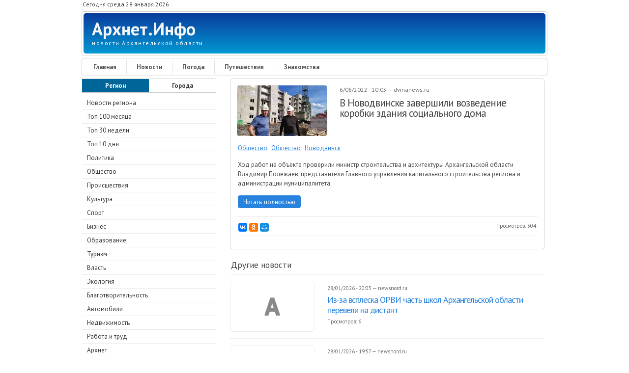

--- FILE ---
content_type: text/html; charset=utf-8
request_url: https://arhnet.info/news/news-492223
body_size: 16075
content:
<!DOCTYPE html PUBLIC "-//W3C//DTD XHTML+RDFa 1.0//EN" "http://www.w3.org/MarkUp/DTD/xhtml-rdfa-1.dtd">
<html xmlns="http://www.w3.org/1999/xhtml" xml:lang="ru" version="XHTML+RDFa 1.0" dir="ltr"
  xmlns:og="http://ogp.me/ns#"
  xmlns:article="http://ogp.me/ns/article#"
  xmlns:book="http://ogp.me/ns/book#"
  xmlns:profile="http://ogp.me/ns/profile#"
  xmlns:video="http://ogp.me/ns/video#"
  xmlns:product="http://ogp.me/ns/product#"
  xmlns:content="http://purl.org/rss/1.0/modules/content/"
  xmlns:dc="http://purl.org/dc/terms/"
  xmlns:foaf="http://xmlns.com/foaf/0.1/"
  xmlns:rdfs="http://www.w3.org/2000/01/rdf-schema#"
  xmlns:sioc="http://rdfs.org/sioc/ns#"
  xmlns:sioct="http://rdfs.org/sioc/types#"
  xmlns:skos="http://www.w3.org/2004/02/skos/core#"
  xmlns:xsd="http://www.w3.org/2001/XMLSchema#">
<head profile="http://www.w3.org/1999/xhtml/vocab">
<!--[if IE]><![endif]-->
<meta charset="utf-8" />
<link rel="shortcut icon" href="https://arhnet.info/sites/default/files/A-32x32.png" type="image/png" />
<meta name="MobileOptimized" content="width" />
<meta name="HandheldFriendly" content="true" />
<meta name="viewport" content="width=device-width, initial-scale=1" />
<meta name="description" content="Новость за 28 января 2026. В Новодвинске завершили возведение коробки здания социального дома." />
<meta name="abstract" content="Новость за 28 января 2026. В Новодвинске завершили возведение коробки здания социального дома." />
<link rel="image_src" href="https://arhnet.info/sites/default/files/styles/news/public/492223.jpeg" />
<link rel="canonical" href="https://arhnet.info/news/news-492223" />
<link rel="shortlink" href="https://arhnet.info/news/news-492223" />
<meta http-equiv="content-language" content="ru" />
<meta property="og:type" content="article" />
<meta property="og:url" content="https://arhnet.info/news/news-492223" />
<meta property="og:title" content="В Новодвинске завершили возведение коробки здания социального дома" />
<meta property="og:description" content="Новость за 28 января 2026. В Новодвинске завершили возведение коробки здания социального дома." />
<meta property="og:updated_time" content="2022-06-06T10:33:36+03:00" />
<meta property="og:image" content="https://arhnet.info/sites/default/files/styles/news/public/492223.jpeg" />
<meta property="og:image:url" content="https://arhnet.info/sites/default/files/styles/news/public/492223.jpeg" />
<meta property="og:image:width" content="300" />
<meta property="og:image:height" content="169" />
<meta name="twitter:card" content="summary_large_image" />
<meta name="twitter:creator" content="@ArhnetInfo" />
<meta name="twitter:url" content="https://arhnet.info/news/news-492223" />
<meta name="twitter:description" content="Новость за 28 января 2026. В Новодвинске завершили возведение коробки здания социального дома." />
<meta name="twitter:title" content="В Новодвинске завершили возведение коробки здания социального дома" />
<meta name="twitter:image" content="https://arhnet.info/sites/default/files/styles/news/public/492223.jpeg" />
<meta name="twitter:image:width" content="300" />
<meta name="twitter:image:height" content="169" />
<meta property="article:publisher" content="Arhnet.Info" />
<meta name="twitter:image:alt" content="В Новодвинске завершили возведение коробки здания социального дома" />
<meta property="article:published_time" content="2022-06-06T10:05:00+03:00" />
<meta property="article:modified_time" content="2022-06-06T10:33:36+03:00" />
<title>В Новодвинске завершили возведение коробки здания социального дома — Архнет.Инфо</title>
<link rel="nofollow alternate" type="application/rss+xml" href="https://feeds.feedburner.com/arhnetinfo/news" />
<link type="text/css" rel="stylesheet" href="/sites/default/files/advagg_css/css__g3IbxbqAnZxhcwTzocbxUDEdVYe0azNsZpLGgffGBL0__BoiFITiB7VKz-OzkL9a1rCyajjDUO0L3rN6-w0DMpxg__Hyr8bwny1p0m1NHIeQMF6g1HltSgLqtJLC1nW-XLrzA.css" media="all" />
<link type="text/css" rel="stylesheet" href="/sites/default/files/advagg_css/css__m3Pmkf0bF4DPP0LfPmRsJn6Cf3CvgKT3KjmI1rgQEvc__qb7rsThLWv-b2Fpf28dlkUt8mJUYsPuJy9omnqrBzPQ__Hyr8bwny1p0m1NHIeQMF6g1HltSgLqtJLC1nW-XLrzA.css" media="all" />
<script type="text/javascript" src="/sites/default/files/advagg_js/js__eFj6HcVmig9Aay_7Um3eWoM2cDe1fjF-D-bHlJ9rXSk__dmMuBkVonu1MlrBmR5BSEnintIpEkYAsiESJfXVgg-A__Hyr8bwny1p0m1NHIeQMF6g1HltSgLqtJLC1nW-XLrzA.js"></script>
<script type="text/javascript" src="/sites/default/files/advagg_js/js__fR_SiO4VZeElT5k417_m721AcI6cncwdT-xobHBC6gY__mtBimQrLbOPttgguHyERGoPVkMujvYSkrVhVPtW7Hgs__Hyr8bwny1p0m1NHIeQMF6g1HltSgLqtJLC1nW-XLrzA.js"></script>
<script type="text/javascript" src="/sites/default/files/advagg_js/js__CarCDhHiFNvKF0znApAlk-c-gQY4ndBYEbVt0TVyDUg__Jsm0xC0UQATYjcp5hry6a12q-901PpRPVRpOZL98Ta0__Hyr8bwny1p0m1NHIeQMF6g1HltSgLqtJLC1nW-XLrzA.js"></script>
<script type="text/javascript">
<!--//--><![CDATA[//><!--
jQuery(document).ready(function($) { 
	
	$("#navigation .content > ul").mobileMenu({
		prependTo: "#navigation",
		combine: false,
        switchWidth: 760,
        topOptionText: Drupal.settings.skeletontheme['topoptiontext']
	});
	
	});
//--><!]]>
</script>
<script type="text/javascript" src="/sites/default/files/advagg_js/js__5sl0hcPKqKv9KqiA6Ap0YaJ5ZJ5kVgRsw2393UooFc8__11S_G13E4wyQ2_Q849MKrpdXTQ4obbXrO-CbzhBRcDs__Hyr8bwny1p0m1NHIeQMF6g1HltSgLqtJLC1nW-XLrzA.js"></script>
<script type="text/javascript" src="/sites/default/files/advagg_js/js__HjVKb6aR9zNQcrTvwZo7wOM9EDn8h-mgAdhPfMOfIos__fT5_FYfOunYWN-grnWoA7mPtNRmlN7iAmbbZlsqnnRE__Hyr8bwny1p0m1NHIeQMF6g1HltSgLqtJLC1nW-XLrzA.js"></script>
<script type="text/javascript">
<!--//--><![CDATA[//><!--
jQuery.extend(Drupal.settings, {"basePath":"\/","pathPrefix":"","skeletontheme":{"topoptiontext":"\u0420\u0430\u0437\u0434\u0435\u043b\u044b"},"ajaxPageState":{"theme":"skeletontheme","theme_token":"Knxf17XRz5a6nfHe5d9xqL4jhroedqHqbeKKYZP7Ql8","css":{"modules\/system\/system.base.css":1,"modules\/system\/system.menus.css":1,"modules\/system\/system.messages.css":1,"modules\/system\/system.theme.css":1,"sites\/all\/modules\/date\/date_api\/date.css":1,"sites\/all\/modules\/date\/date_popup\/themes\/datepicker.1.7.css":1,"modules\/field\/theme\/field.css":1,"modules\/node\/node.css":1,"sites\/all\/modules\/office_hours\/office_hours.css":1,"modules\/search\/search.css":1,"modules\/user\/user.css":1,"sites\/all\/modules\/views\/css\/views.css":1,"sites\/all\/modules\/ckeditor\/css\/ckeditor.css":1,"sites\/all\/modules\/ctools\/css\/ctools.css":1,"sites\/all\/modules\/lightbox2\/css\/lightbox.css":1,"sites\/all\/modules\/responsive_menus\/styles\/responsive_menus_simple\/css\/responsive_menus_simple.css":1,"sites\/all\/themes\/skeletontheme\/css\/skeleton.css":1,"sites\/all\/themes\/skeletontheme\/css\/style.css":1,"sites\/all\/themes\/skeletontheme\/css\/buttons.css":1,"sites\/all\/themes\/skeletontheme\/css\/layout.css":1,"sites\/all\/themes\/skeletontheme\/color\/colors.css":1},"js":{"sites\/all\/modules\/jquery_update\/replace\/jquery\/1.10\/jquery.min.js":1,"misc\/jquery-extend-3.4.0.js":1,"misc\/jquery.once.js":1,"misc\/drupal.js":1,"sites\/all\/themes\/skeletontheme\/js\/jquery.mobilemenu.js":1,"public:\/\/languages\/ru_PT0g20OaRDBru0wxPs7KZe7Bgt5KzdzY_qn-7hUvUmg.js":1,"sites\/all\/modules\/lightbox2\/js\/lightbox.js":1,"sites\/all\/modules\/responsive_menus\/styles\/responsive_menus_simple\/js\/responsive_menus_simple.js":1}},"lightbox2":{"rtl":"0","file_path":"\/(\\w\\w\/)public:\/","default_image":"\/sites\/all\/modules\/lightbox2\/images\/brokenimage.jpg","border_size":10,"font_color":"000","box_color":"fff","top_position":"","overlay_opacity":"0.8","overlay_color":"000","disable_close_click":true,"resize_sequence":0,"resize_speed":400,"fade_in_speed":400,"slide_down_speed":600,"use_alt_layout":false,"disable_resize":false,"disable_zoom":false,"force_show_nav":false,"show_caption":true,"loop_items":false,"node_link_text":"\u0421\u043c\u043e\u0442\u0440\u0435\u0442\u044c \u043f\u043e\u0434\u0440\u043e\u0431\u043d\u043e\u0441\u0442\u0438 \u0438\u0437\u043e\u0431\u0440\u0430\u0436\u0435\u043d\u0438\u044f","node_link_target":false,"image_count":"\u0418\u0437\u043e\u0431\u0440\u0430\u0436\u0435\u043d\u0438\u0435 !current \u0438\u0437 !total","video_count":"\u0412\u0438\u0434\u0435\u043e !current \u0438\u0437 !total","page_count":"\u0421\u0442\u0440\u0430\u043d\u0438\u0446\u0430 !current \u0438\u0437 !total","lite_press_x_close":"\u043d\u0430\u0436\u043c\u0438\u0442\u0435 \u003Ca href=\u0022#\u0022 onclick=\u0022hideLightbox(); return FALSE;\u0022\u003E\u003Ckbd\u003Ex\u003C\/kbd\u003E\u003C\/a\u003E \u0447\u0442\u043e\u0431\u044b \u0437\u0430\u043a\u0440\u044b\u0442\u044c","download_link_text":"","enable_login":false,"enable_contact":false,"keys_close":"c x 27","keys_previous":"p 37","keys_next":"n 39","keys_zoom":"z","keys_play_pause":"32","display_image_size":"original","image_node_sizes":"()","trigger_lightbox_classes":"","trigger_lightbox_group_classes":"","trigger_slideshow_classes":"","trigger_lightframe_classes":"","trigger_lightframe_group_classes":"","custom_class_handler":0,"custom_trigger_classes":"","disable_for_gallery_lists":true,"disable_for_acidfree_gallery_lists":true,"enable_acidfree_videos":true,"slideshow_interval":5000,"slideshow_automatic_start":true,"slideshow_automatic_exit":true,"show_play_pause":true,"pause_on_next_click":false,"pause_on_previous_click":true,"loop_slides":false,"iframe_width":600,"iframe_height":400,"iframe_border":1,"enable_video":false,"useragent":"Mozilla\/5.0 (Macintosh; Intel Mac OS X 10_15_7) AppleWebKit\/537.36 (KHTML, like Gecko) Chrome\/131.0.0.0 Safari\/537.36; ClaudeBot\/1.0; +claudebot@anthropic.com)"},"responsive_menus":[{"toggler_text":"\u2630 \u041f\u043e\u0434\u0440\u0430\u0437\u0434\u0435\u043b\u044b","selectors":["#block-menu-menu-news","#block-menu-menu-weather","#block-menu-menu-organisations-arkhangelsk","#block-menu-menu-classifieds"],"media_size":"768","media_unit":"px","absolute":"1","remove_attributes":"1","responsive_menus_style":"responsive_menus_simple"}]});
//--><!]]>
</script>
<script src="//yastatic.net/es5-shims/0.0.2/es5-shims.min.js"></script>
<script src="//yastatic.net/share2/share.js"></script>
<script>
    "use strict";
    (function (w, d) {
        var o = {host: 'render.adwidgets.ru', path: '/js/widget.js'};
        w._adwid_config = o;
        var s = d.createElement('script');
        var v = Math.floor(Date.now() / 3600 / 1000);
        s.src = '//' + o.host + o.path + '?' + v + 2;
        var t = d.head || d.body || d.documentElement;
        t.appendChild(s);
    }(window, document));
</script>
</head>
<body class="html not-front not-logged-in one-sidebar sidebar-first page-node page-node- page-node-492223 node-type-news" >
<!-- Yandex.Metrika counter --> <script type="text/javascript" > (function(m,e,t,r,i,k,a){m[i]=m[i]||function(){(m[i].a=m[i].a||[]).push(arguments)}; m[i].l=1*new Date();k=e.createElement(t),a=e.getElementsByTagName(t)[0],k.async=1,k.src=r,a.parentNode.insertBefore(k,a)}) (window, document, "script", "https://mc.yandex.ru/metrika/tag.js", "ym"); ym(54912166, "init", { clickmap:true, trackLinks:true, accurateTrackBounce:true, webvisor:true }); </script> <noscript><div><img src="https://mc.yandex.ru/watch/54912166" style="position:absolute; left:-9999px;" alt="" /></div></noscript> <!-- /Yandex.Metrika counter -->
<div id="wrap">
    <div class="container">
        
                <!-- #header-top -->
        <div id="header-top" class="sixteen columns clearfix">
            
                            
              <div class="region region-header-top-left">
    <div id="block-block-15" class="block block-block">
<div class="content">
<div class="date-time">Сегодня среда 28 января 2026</div></div>
</div>  </div>
                        
                        
        </div><!-- /#header-top -->
                
        <div class="clear"></div>
        
        <!-- #header -->
                <div id="header" class="sixteen columns clearfix">   
                
            <div class="inner">
    
                                
                                <div id="name-and-slogan">
                
                                        <div id="site-name">
                    <a href="/" title="Архнет.Инфо" rel="home">Архнет.Инфо</a>
                    </div>
                                        
                                        <div id="site-slogan">
                    новости Архангельской области                    </div>
                                    
                </div>
                            </div>
        </div><!-- /#header -->
        
                
        <div class="clear"></div>
        
        <!-- #navigation -->
        <div id="navigation" class="sixteen columns clearfix">
        
            <div class="menu-header">
                            				<div class="content">
				<ul class="menu"><li class="first leaf"><a href="/" title="">Главная</a></li>
<li class="leaf"><a href="/news" title="">Новости</a></li>
<li class="leaf"><a href="/weather" title="">Погода</a></li>
<li class="leaf"><a href="/travel" title="">Путешествия</a></li>
<li class="last leaf"><a href="/dating" title="">Знакомства</a></li>
</ul>                </div>
                        </div>
            
        </div><!-- /#navigation -->

                <!-- #sidebar-first -->
        <div id="sidebar-first" class="five columns">
              <div class="region region-sidebar-first">
    <div id="block-menu-menu-news" class="block block-menu">
<div class="menu-news-select-region"><div class="menu-news-select-region-left"><a href="/news">Регион</a></div><div class="menu-news-select-region-right"><a href="/news/cities">Города</a></div></div>
<div class="content">
<ul class="menu"><li class="first leaf"><a href="/news" title="">Новости региона</a></li>
<li class="leaf"><a href="/news/top100" title="">Топ 100 месяца</a></li>
<li class="leaf"><a href="/news/top30" title="">Топ 30 недели</a></li>
<li class="leaf"><a href="/news/top10" title="">Топ 10 дня</a></li>
<li class="leaf"><a href="/news/politics" title="">Политика</a></li>
<li class="leaf"><a href="/news/society" title="">Общество</a></li>
<li class="leaf"><a href="/news/accidents" title="">Происшествия</a></li>
<li class="leaf"><a href="/news/culture" title="">Культура</a></li>
<li class="leaf"><a href="/news/sport" title="">Спорт</a></li>
<li class="leaf"><a href="/news/business" title="">Бизнес</a></li>
<li class="leaf"><a href="/news/education" title="">Образование</a></li>
<li class="leaf"><a href="/news/tourism" title="">Туризм</a></li>
<li class="leaf"><a href="/news/authorities" title="">Власть</a></li>
<li class="leaf"><a href="/news/ecology" title="">Экология</a></li>
<li class="leaf"><a href="/news/charity" title="">Благотворительность</a></li>
<li class="leaf"><a href="/news/auto" title="">Автомобили</a></li>
<li class="leaf"><a href="/news/realty" title="">Недвижимость</a></li>
<li class="leaf"><a href="/news/job" title="">Работа и труд</a></li>
<li class="leaf"><a href="/news/arhnet" title="">Архнет</a></li>
<li class="leaf"><a href="/news/nao" title="">Ненецкий АО</a></li>
<li class="last leaf"><a href="/news/sources" title="">Список источников</a></li>
</ul></div>
</div>
<div id="block-block-8" class="block block-block">
<div class="content">
<noindex>
<div class="block-subscribe">
<div class="block-subscribe-title">Социальные сети</div>
<div class="block-subscribe-social">
<div class="block-subscribe-social-chanel"><a title="Архнет.Инфо в ВКонтакте" target="_blank" href="https://vk.com/arhnetinfo"><img alt="ВКонтакте" src="https://arhnet.info/sites/all/images/social-buttons/vk.png" /></a></div>
<div class="block-subscribe-social-chanel"><a title="Архнет.Инфо в Одноклассниках" target="_blank" href="https://ok.ru/arhnetinfo"><img alt="Одноклассники" src="https://arhnet.info/sites/all/images/social-buttons/ok.png" /></a></div>
<div class="block-subscribe-social-chanel"><a title="Архнет.Инфо в Facebook" target="_blank" href="https://www.facebook.com/%D0%90%D1%80%D1%85%D0%BD%D0%B5%D1%82%D0%98%D0%BD%D1%84%D0%BE-2284233941826515"><img alt="Facebook" src="https://arhnet.info/sites/all/images/social-buttons/fb.png" /></a></div>
<div class="block-subscribe-social-chanel"><a title="Архнет.Инфо в Twitter" target="_blank" href="https://twitter.com/arhnetinfo"><img alt="Twitter" src="https://arhnet.info/sites/all/images/social-buttons/tw.png" /></a></div>
<div class="block-subscribe-social-chanel"><a title="Rss-лента Архнет.Инфо" target="_blank" href="http://feeds.feedburner.com/arhnetinfo/news"><img alt="Rss" src="https://arhnet.info/sites/all/images/social-buttons/rss.png" /></a></div>
</div>
</div>
<div class="block-subscribe">
<div class="block-subscribe-title">Почтовая рассылка</div>
<div class="block-subscribe-email">
<div class="block-subscribe-email-form">
<form method="POST" action="https://cp.unisender.com/ru/subscribe?hash=6cfaqbmekpzfq684ts1tp6on5yhh4h39yowjhmnukf47zpx16nuny" name="subscribtion_form" target="_blank"">
<input class="block-subscribe-email-field-email" type="text" name="email" value="">
<input class="block-subscribe-email-subscribe-button" type="submit" value="ОК">
<input type="hidden" name="charset" value="UTF-8">
<input type="hidden" name="default_list_id" value="18096909">
<input type="hidden" name="overwrite" value="2">
<input type="hidden" name="is_v5" value="1">
</form>
</div>
<div class="block-subscribe-email-text">Нажимая на кнопку, Вы даете согласие на обработку персональных данных.</div>
</div>
</div>
</noindex></div>
</div><div id="block-views-news-region-popular-block-block" class="block block-views">
<p class="block-title">Популярные новости за сутки</p>
<div class="content">
<div class="view view-news-region-popular-block view-id-news_region_popular_block view-display-id-block view-dom-id-917fcd076ff46114de8c382acf5ae8d9">
        
  
  
      <div class="view-content">
        <div class="views-row-odd views-row-first news-item">
      
          <img typeof="foaf:Image" src="https://arhnet.info/sites/default/files/styles/news_teaser_5/public/638433.jpeg" width="80" height="80" />    
          <div class="news-date-and-news-views"><span class="news-date">27/01/2026 - 21:15</span> <span class="news-views">+104</span></div>    
          <a href="/news/news-638433">Святейший Патриарх Кирилл возглавил пленарное заседание XXXIV Международных Рождественских образовательных чтений</a>    </div>
  <div class="views-row-even news-item">
      
          <img typeof="foaf:Image" src="https://arhnet.info/sites/default/files/styles/news_teaser_5/public/638465.jpeg" width="80" height="80" />    
          <div class="news-date-and-news-views"><span class="news-date">28/01/2026 - 10:36</span> <span class="news-views">+69</span></div>    
          <a href="/news/news-638465">Минлеспром и САФУ объединяют ресурсы для внедрения в работу лесного комплекса инновационных технологий</a>    </div>
  <div class="views-row-odd news-item">
      
          <img typeof="foaf:Image" src="https://arhnet.info/sites/default/files/styles/news_teaser_5/public/638441.jpeg" width="80" height="80" />    
          <div class="news-date-and-news-views"><span class="news-date">28/01/2026 - 9:00</span> <span class="news-views">+63</span></div>    
          <a href="/news/news-638441">Идет прием заявок на областной фестиваль детско-юношеского творчества «Событие»</a>    </div>
  <div class="views-row-even news-item">
      
          <img typeof="foaf:Image" src="https://arhnet.info/sites/default/files/styles/news_teaser_5/public/638480.jpeg" width="80" height="80" />    
          <div class="news-date-and-news-views"><span class="news-date">28/01/2026 - 13:54</span> <span class="news-views">+62</span></div>    
          <a href="/news/news-638480">Архангельский УФСИН изъял из оборота свыше килограмма наркотических средств</a>    </div>
  <div class="views-row-odd views-row-last news-item">
      
          <img typeof="foaf:Image" src="https://arhnet.info/sites/default/files/styles/news_teaser_5/public/638448.jpeg" width="80" height="80" />    
          <div class="news-date-and-news-views"><span class="news-date">28/01/2026 - 10:01</span> <span class="news-views">+62</span></div>    
          <a href="/news/news-638448">Северодвинец попал под уголовку за невозвращенные долги</a>    </div>
    </div>
  
  
  
  
  
  
</div></div>
</div><div id="block-block-34" class="block block-block">
<div class="content">
<div class="block-vk-widget">
<script type="text/javascript" src="https://vk.com/js/api/openapi.js?162"></script>
<!-- VK Widget -->
<div id="vk_groups"></div>
<script type="text/javascript">
VK.Widgets.Group("vk_groups", {mode: 3,  width: "auto", no_cover: 1}, 47166419);
</script>
</div></div>
</div>  </div>
        </div><!-- /#sidebar-first -->
                
                <div id="content" class="eleven columns">
		        
            <div id="main">
            
                                
                                
                                
                                <div class="tabs">
                                  </div>
                                
                                
                                
                  <div class="region region-content">
    <div id="block-system-main" class="block block-system">
<div class="content">
<div itemscope itemtype="http://schema.org/NewsArticle" id="node-492223" class="node node-news clearfix" about="/news/news-492223" typeof="sioc:Item foaf:Document">
<article>
<div class="news">
<div class="news-left">
<div itemscope itemtype="http://schema.org/ImageObject" class="news-image"><img itemprop="image" alt="В Новодвинске завершили возведение коробки здания социального дома" title="В Новодвинске завершили возведение коробки здания социального дома" src="https://arhnet.info/sites/default/files/styles/news/public/492223.jpeg" /></div>
</div>
<div class="news-right">
<meta itemprop="datePublished" content="2022-06-06"/>
<meta itemprop="dateModified" content="2022-06-06"/>
<div class="news-date-in-parts-and-news-source"><span class="day">6</span>/<span class="month">06</span>/<span class="year">2022</span> - <span class="year">10</span>:<span class="year">05</span> — <span class="news-source" itemscope itemprop="author" itemtype="https://schema.org/Organization">dvinanews.ru</span></div>
<h1 itemprop="headline" class="news-title"><a itemprop="url" href="/news/news-492223">В Новодвинске завершили возведение коробки здания социального дома</a></h1>
</div>
<div class="news-category"><span itemprop="genre"><a href="/news/society" typeof="skos:Concept" property="rdfs:label skos:prefLabel" datatype="">Общество</a></span><span itemprop="genre"><a href="/news/society" typeof="skos:Concept" property="rdfs:label skos:prefLabel" datatype="">Общество</a></span><span itemprop="genre"><a href="/news/novodvinsk" typeof="skos:Concept" property="rdfs:label skos:prefLabel" datatype="">Новодвинск</a></span></div><div itemprop="description" class="news-description"><p>Ход работ на объекте проверили министр строительства и архитектуры Архангельской области Владимир Полежаев, представители Главного управления капитального строительства региона и администрации муниципалитета.</p></div>
<div class="news-news-link"><a href="http://dvinanews.ru/-v331e87x" target="_blank" rel="nofollow">Читать полностью</a></div>
<div class="news-bottom">
<noindex><div class="ya-share2" data-services="collections,vkontakte,facebook,odnoklassniki,moimir" data-counter="" data-size="s"></div></noindex>
<div class="news-views">Просмотров: <span class="news-views-amount">304</span></div></div>
<noindex>
<div class="block-yandex-news-news-desktop" style="clear: both;">
<!-- Yandex.RTB R-A-457535-1 -->
<div id="yandex_rtb_R-A-457535-1"></div>
<script type="text/javascript">
    (function(w, d, n, s, t) {
        w[n] = w[n] || [];
        w[n].push(function() {
            Ya.Context.AdvManager.render({
                blockId: "R-A-457535-1",
                renderTo: "yandex_rtb_R-A-457535-1",
                async: true
            });
        });
        t = d.getElementsByTagName("script")[0];
        s = d.createElement("script");
        s.type = "text/javascript";
        s.src = "//an.yandex.ru/system/context.js";
        s.async = true;
        t.parentNode.insertBefore(s, t);
    })(this, this.document, "yandexContextAsyncCallbacks");
</script>
</div>
</noindex>
</div>
</article>
</div></div>
</div><div id="block-views-related-news-block" class="block block-views">
<p class="block-title">Другие новости</p>
<div class="content">
<div class="view view-related-news view-id-related_news view-display-id-block view-dom-id-2416d0438d7ddf83875dea5568cd04cf">
        
  
  
      <div class="view-content">
      
<div itemscope itemtype="http://schema.org/NewsArticle" id="node-638509" class="node node-news node-teaser clearfix" about="/news/news-638509" typeof="sioc:Item foaf:Document">
<div class="news-teaser">
<div class="news-left">
<div class="news-image-empty"></div>
</div>
<div class="news-right">
<meta itemprop="datePublished" content="2026-01-28"/>
<meta itemprop="dateModified" content="2026-01-28"/>
<meta itemprop="description" content="В Архангельской области зафиксирован рост заболеваемости гриппом и ОРВИ: за последнюю неделю
Сообщение Из-за всплеска ОРВИ часть школ Архангельской области перевели на дистант появились сначала на Северные Новости.
"/>
<div class="news-date-in-parts-and-news-source"><span class="day">28</span>/<span class="month">01</span>/<span class="year">2026</span> - <span class="year">20</span>:<span class="year">05</span> — <span itemscope itemprop="author" itemtype="https://schema.org/Organization" class="news-source">newsnord.ru</span></div>
<h2 itemprop="headline"><a itemprop="url" href="/news/news-638509">Из-за всплеска ОРВИ часть школ Архангельской области перевели на дистант</a></h2>
<div class="news-views">Просмотров: <span class="news-views-amount">6</span></div></div>
</div>
</div>
<div itemscope itemtype="http://schema.org/NewsArticle" id="node-638510" class="node node-news node-teaser clearfix" about="/news/news-638510" typeof="sioc:Item foaf:Document">
<div class="news-teaser">
<div class="news-left">
<div class="news-image-empty"></div>
</div>
<div class="news-right">
<meta itemprop="datePublished" content="2026-01-28"/>
<meta itemprop="dateModified" content="2026-01-28"/>
<meta itemprop="description" content="Архангельский областной суд оставил в силе решение о досрочном прекращении полномочий депутатов
Сообщение Областной суд лишил полномочий депутатов Архгордумы Шевелёва и Захарова появились сначала на Северные Новости.
"/>
<div class="news-date-in-parts-and-news-source"><span class="day">28</span>/<span class="month">01</span>/<span class="year">2026</span> - <span class="year">19</span>:<span class="year">57</span> — <span itemscope itemprop="author" itemtype="https://schema.org/Organization" class="news-source">newsnord.ru</span></div>
<h2 itemprop="headline"><a itemprop="url" href="/news/news-638510">Областной суд лишил полномочий депутатов Архгордумы Шевелёва и Захарова</a></h2>
<div class="news-views">Просмотров: <span class="news-views-amount">5</span></div></div>
</div>
</div>
<div itemscope itemtype="http://schema.org/NewsArticle" id="node-638512" class="node node-news node-teaser clearfix" about="/news/news-638512" typeof="sioc:Item foaf:Document">
<div class="news-teaser">
<div class="news-left">
<div itemscope itemtype="http://schema.org/ImageObject" class="news-image"><a href="/news/news-638512"><img itemprop="image" alt="Меры господдержки помогли многодетной семье из Ленского района приобрести автомобиль" title="Меры господдержки помогли многодетной семье из Ленского района приобрести автомобиль" src="https://arhnet.info/sites/default/files/styles/news_teaser_4/public/638512.jpeg" /></a></div>
</div>
<div class="news-right">
<meta itemprop="datePublished" content="2026-01-28"/>
<meta itemprop="dateModified" content="2026-01-28"/>
<meta itemprop="description" content="Накануне Нового года многодетная семья Алены Малой и Александра Кротикова из Ленского района стала владельцем семиместного автомобиля."/>
<div class="news-date-in-parts-and-news-source"><span class="day">28</span>/<span class="month">01</span>/<span class="year">2026</span> - <span class="year">19</span>:<span class="year">35</span> — <span itemscope itemprop="author" itemtype="https://schema.org/Organization" class="news-source">dvinanews.ru</span></div>
<h2 itemprop="headline"><a itemprop="url" href="/news/news-638512">Меры господдержки помогли многодетной семье из Ленского района приобрести автомобиль</a></h2>
<div class="news-views">Просмотров: <span class="news-views-amount">5</span></div></div>
</div>
</div>
<div itemscope itemtype="http://schema.org/NewsArticle" id="node-638501" class="node node-news node-teaser clearfix" about="/news/news-638501" typeof="sioc:Item foaf:Document">
<div class="news-teaser">
<div class="news-left">
<div itemscope itemtype="http://schema.org/ImageObject" class="news-image"><a href="/news/news-638501"><img itemprop="image" alt="Архангельский депутат оказался в эпицентре слухов о ню-переписках с юными девушками" title="Архангельский депутат оказался в эпицентре слухов о ню-переписках с юными девушками" src="https://arhnet.info/sites/default/files/styles/news_teaser_4/public/638501.jpeg" /></a></div>
</div>
<div class="news-right">
<meta itemprop="datePublished" content="2026-01-28"/>
<meta itemprop="dateModified" content="2026-01-28"/>
<meta itemprop="description" content="В местных соцсетях начали активно муссироваться слухи о всплывшей наружу непристойной истории, связанной с одним из депутатов городской Думы и его помощником. Следственные органы уже начали по ним проверку."/>
<div class="news-date-in-parts-and-news-source"><span class="day">28</span>/<span class="month">01</span>/<span class="year">2026</span> - <span class="year">18</span>:<span class="year">18</span> — <span itemscope itemprop="author" itemtype="https://schema.org/Organization" class="news-source">www.news29.ru</span></div>
<h2 itemprop="headline"><a itemprop="url" href="/news/news-638501">Архангельский депутат оказался в эпицентре слухов о ню-переписках с юными девушками</a></h2>
<div class="news-views">Просмотров: <span class="news-views-amount">52</span></div></div>
</div>
</div>
<div itemscope itemtype="http://schema.org/NewsArticle" id="node-638504" class="node node-news node-teaser clearfix" about="/news/news-638504" typeof="sioc:Item foaf:Document">
<div class="news-teaser">
<div class="news-left">
<div itemscope itemtype="http://schema.org/ImageObject" class="news-image"><a href="/news/news-638504"><img itemprop="image" alt="В Поморье в 2026 году при поддержке Фонда президентских грантов будут реализованы семь проектов молодежной направленности " title="В Поморье в 2026 году при поддержке Фонда президентских грантов будут реализованы семь проектов молодежной направленности " src="https://arhnet.info/sites/default/files/styles/news_teaser_4/public/638504.jpeg" /></a></div>
</div>
<div class="news-right">
<meta itemprop="datePublished" content="2026-01-28"/>
<meta itemprop="dateModified" content="2026-01-28"/>
<meta itemprop="description" content="Поддержанные инициативы выстроены как часть комплексной работы по развитию молодежной политики и дополняют уже действующие программы в сфере образования, патриотического воспитания, творчества и социальной адаптации."/>
<div class="news-date-in-parts-and-news-source"><span class="day">28</span>/<span class="month">01</span>/<span class="year">2026</span> - <span class="year">18</span>:<span class="year">06</span> — <span itemscope itemprop="author" itemtype="https://schema.org/Organization" class="news-source">dvinanews.ru</span></div>
<h2 itemprop="headline"><a itemprop="url" href="/news/news-638504">В Поморье в 2026 году при поддержке Фонда президентских грантов будут реализованы семь проектов молодежной направленности </a></h2>
<div class="news-views">Просмотров: <span class="news-views-amount">53</span></div></div>
</div>
</div>
<div itemscope itemtype="http://schema.org/NewsArticle" id="node-638505" class="node node-news node-teaser clearfix" about="/news/news-638505" typeof="sioc:Item foaf:Document">
<div class="news-teaser">
<div class="news-left">
<div itemscope itemtype="http://schema.org/ImageObject" class="news-image"><a href="/news/news-638505"><img itemprop="image" alt="Региональный центр по ценообразованию в строительстве подвел итоги работы за 2025 год" title="Региональный центр по ценообразованию в строительстве подвел итоги работы за 2025 год" src="https://arhnet.info/sites/default/files/styles/news_teaser_4/public/638505.jpeg" /></a></div>
</div>
<div class="news-right">
<meta itemprop="datePublished" content="2026-01-28"/>
<meta itemprop="dateModified" content="2026-01-28"/>
<meta itemprop="description" content="В минувшем году учреждение, подведомственное министерству строительства и архитектуры Архангельской области, продолжило осуществлять мониторинг цен строительных ресурсов и проверку достоверности определения сметной стоимости объектов."/>
<div class="news-date-in-parts-and-news-source"><span class="day">28</span>/<span class="month">01</span>/<span class="year">2026</span> - <span class="year">18</span>:<span class="year">03</span> — <span itemscope itemprop="author" itemtype="https://schema.org/Organization" class="news-source">dvinanews.ru</span></div>
<h2 itemprop="headline"><a itemprop="url" href="/news/news-638505">Региональный центр по ценообразованию в строительстве подвел итоги работы за 2025 год</a></h2>
<div class="news-views">Просмотров: <span class="news-views-amount">51</span></div></div>
</div>
</div>
<div itemscope itemtype="http://schema.org/NewsArticle" id="node-638506" class="node node-news node-teaser clearfix" about="/news/news-638506" typeof="sioc:Item foaf:Document">
<div class="news-teaser">
<div class="news-left">
<div itemscope itemtype="http://schema.org/ImageObject" class="news-image"><a href="/news/news-638506"><img itemprop="image" alt="В Архангельской области стартовал четвертый модуль кадровой программы «Защитники. Под крылом Архангела»" title="В Архангельской области стартовал четвертый модуль кадровой программы «Защитники. Под крылом Архангела»" src="https://arhnet.info/sites/default/files/styles/news_teaser_4/public/638506.jpeg" /></a></div>
</div>
<div class="news-right">
<meta itemprop="datePublished" content="2026-01-28"/>
<meta itemprop="dateModified" content="2026-01-28"/>
<meta itemprop="description" content="Сегодня участники региональной кадровой программы «Защитники. Под крылом Архангела» приступили к четвертому очному модулю обучения."/>
<div class="news-date-in-parts-and-news-source"><span class="day">28</span>/<span class="month">01</span>/<span class="year">2026</span> - <span class="year">17</span>:<span class="year">48</span> — <span itemscope itemprop="author" itemtype="https://schema.org/Organization" class="news-source">dvinanews.ru</span></div>
<h2 itemprop="headline"><a itemprop="url" href="/news/news-638506">В Архангельской области стартовал четвертый модуль кадровой программы «Защитники. Под крылом Архангела»</a></h2>
<div class="news-views">Просмотров: <span class="news-views-amount">51</span></div></div>
</div>
</div>
<div itemscope itemtype="http://schema.org/NewsArticle" id="node-638507" class="node node-news node-teaser clearfix" about="/news/news-638507" typeof="sioc:Item foaf:Document">
<div class="news-teaser">
<div class="news-left">
<div class="news-image-empty"></div>
</div>
<div class="news-right">
<meta itemprop="datePublished" content="2026-01-28"/>
<meta itemprop="dateModified" content="2026-01-28"/>
<meta itemprop="description" content="Губернатор Архангельской области Александр Цыбульский провел совещание с руководством Архангельского Губернаторского морского кадетского корпуса имени Адмирала Флота Советского Союза Н.Г. Кузнецова, на котором обсуждалась возможность расширения учебных мощностей и условий для проживания детей."/>
<div class="news-date-in-parts-and-news-source"><span class="day">28</span>/<span class="month">01</span>/<span class="year">2026</span> - <span class="year">17</span>:<span class="year">39</span> — <span itemscope itemprop="author" itemtype="https://schema.org/Organization" class="news-source">dvinanews.ru</span></div>
<h2 itemprop="headline"><a itemprop="url" href="/news/news-638507">Архангельский Губернаторский морской кадетский корпус получит новый вектор развития</a></h2>
<div class="news-views">Просмотров: <span class="news-views-amount">19</span></div></div>
</div>
</div>
<div itemscope itemtype="http://schema.org/NewsArticle" id="node-638502" class="node node-news node-teaser clearfix" about="/news/news-638502" typeof="sioc:Item foaf:Document">
<div class="news-teaser">
<div class="news-left">
<div itemscope itemtype="http://schema.org/ImageObject" class="news-image"><a href="/news/news-638502"><img itemprop="image" alt="После вспышки «кишечки» в Архангельске на три месяца закрыли столовую «Оливье»" title="После вспышки «кишечки» в Архангельске на три месяца закрыли столовую «Оливье»" src="https://arhnet.info/sites/default/files/styles/news_teaser_4/public/638502.jpeg" /></a></div>
</div>
<div class="news-right">
<meta itemprop="datePublished" content="2026-01-28"/>
<meta itemprop="dateModified" content="2026-01-28"/>
<meta itemprop="description" content="Скандальное кафе «Оливье» в Архангельске официально закрыли на три месяца по решению суда. Заведение, где ранее отравились юные хоккеисты из Свердловской области, признали опасным для жизни и здоровья посетителей."/>
<div class="news-date-in-parts-and-news-source"><span class="day">28</span>/<span class="month">01</span>/<span class="year">2026</span> - <span class="year">17</span>:<span class="year">33</span> — <span itemscope itemprop="author" itemtype="https://schema.org/Organization" class="news-source">www.news29.ru</span></div>
<h2 itemprop="headline"><a itemprop="url" href="/news/news-638502">После вспышки «кишечки» в Архангельске на три месяца закрыли столовую «Оливье»</a></h2>
<div class="news-views">Просмотров: <span class="news-views-amount">57</span></div></div>
</div>
</div>
<div itemscope itemtype="http://schema.org/NewsArticle" id="node-638498" class="node node-news node-teaser clearfix" about="/news/news-638498" typeof="sioc:Item foaf:Document">
<div class="news-teaser">
<div class="news-left">
<div itemscope itemtype="http://schema.org/ImageObject" class="news-image"><a href="/news/news-638498"><img itemprop="image" alt="Архангельская школа №95 и Движение Первых запускают научный марафон для школьников" title="Архангельская школа №95 и Движение Первых запускают научный марафон для школьников" src="https://arhnet.info/sites/default/files/styles/news_teaser_4/public/638498.jpeg" /></a></div>
</div>
<div class="news-right">
<meta itemprop="datePublished" content="2026-01-28"/>
<meta itemprop="dateModified" content="2026-01-28"/>
<meta itemprop="description" content="Проект включает различные мероприятия – от научных квизов, ролевых игр до инженерных мастерских, направленных на развитие у школьников практических навыков и критического мышления."/>
<div class="news-date-in-parts-and-news-source"><span class="day">28</span>/<span class="month">01</span>/<span class="year">2026</span> - <span class="year">17</span>:<span class="year">25</span> — <span itemscope itemprop="author" itemtype="https://schema.org/Organization" class="news-source">dvinanews.ru</span></div>
<h2 itemprop="headline"><a itemprop="url" href="/news/news-638498">Архангельская школа №95 и Движение Первых запускают научный марафон для школьников</a></h2>
<div class="news-views">Просмотров: <span class="news-views-amount">55</span></div></div>
</div>
</div>
<div itemscope itemtype="http://schema.org/NewsArticle" id="node-638499" class="node node-news node-teaser clearfix" about="/news/news-638499" typeof="sioc:Item foaf:Document">
<div class="news-teaser">
<div class="news-left">
<div itemscope itemtype="http://schema.org/ImageObject" class="news-image"><a href="/news/news-638499"><img itemprop="image" alt="«Уроки истории»: жители Поморья знакомятся с архивными документами времен войны " title="«Уроки истории»: жители Поморья знакомятся с архивными документами времен войны " src="https://arhnet.info/sites/default/files/styles/news_teaser_4/public/638499.jpeg" /></a></div>
</div>
<div class="news-right">
<meta itemprop="datePublished" content="2026-01-28"/>
<meta itemprop="dateModified" content="2026-01-28"/>
<meta itemprop="description" content="Передвижная экспозиция рассказывает о военных событиях на территории региона в годы Великой Отечественной войны."/>
<div class="news-date-in-parts-and-news-source"><span class="day">28</span>/<span class="month">01</span>/<span class="year">2026</span> - <span class="year">17</span>:<span class="year">01</span> — <span itemscope itemprop="author" itemtype="https://schema.org/Organization" class="news-source">dvinanews.ru</span></div>
<h2 itemprop="headline"><a itemprop="url" href="/news/news-638499">«Уроки истории»: жители Поморья знакомятся с архивными документами времен войны </a></h2>
<div class="news-views">Просмотров: <span class="news-views-amount">55</span></div></div>
</div>
</div>
<div itemscope itemtype="http://schema.org/NewsArticle" id="node-638500" class="node node-news node-teaser clearfix" about="/news/news-638500" typeof="sioc:Item foaf:Document">
<div class="news-teaser">
<div class="news-left">
<div itemscope itemtype="http://schema.org/ImageObject" class="news-image"><a href="/news/news-638500"><img itemprop="image" alt="В текущем году в Поморье планируют довести сетевой газ до границ порядка 1400 частных домовладений" title="В текущем году в Поморье планируют довести сетевой газ до границ порядка 1400 частных домовладений" src="https://arhnet.info/sites/default/files/styles/news_teaser_4/public/638500.jpeg" /></a></div>
</div>
<div class="news-right">
<meta itemprop="datePublished" content="2026-01-28"/>
<meta itemprop="dateModified" content="2026-01-28"/>
<meta itemprop="description" content="Работа ведется в рамках программы социальной газификации (догазификации), структурно входящей в федеральный проект «Жилье» нацпроекта «Инфраструктура для жизни»."/>
<div class="news-date-in-parts-and-news-source"><span class="day">28</span>/<span class="month">01</span>/<span class="year">2026</span> - <span class="year">16</span>:<span class="year">36</span> — <span itemscope itemprop="author" itemtype="https://schema.org/Organization" class="news-source">dvinanews.ru</span></div>
<h2 itemprop="headline"><a itemprop="url" href="/news/news-638500">В текущем году в Поморье планируют довести сетевой газ до границ порядка 1400 частных домовладений</a></h2>
<div class="news-views">Просмотров: <span class="news-views-amount">50</span></div></div>
</div>
</div>
<div itemscope itemtype="http://schema.org/NewsArticle" id="node-638493" class="node node-news node-teaser clearfix" about="/news/news-638493" typeof="sioc:Item foaf:Document">
<div class="news-teaser">
<div class="news-left">
<div itemscope itemtype="http://schema.org/ImageObject" class="news-image"><a href="/news/news-638493"><img itemprop="image" alt="В Поморье тестируют новое программное обеспечение для проведения ЕГЭ" title="В Поморье тестируют новое программное обеспечение для проведения ЕГЭ" src="https://arhnet.info/sites/default/files/styles/news_teaser_4/public/638493.jpeg" /></a></div>
</div>
<div class="news-right">
<meta itemprop="datePublished" content="2026-01-28"/>
<meta itemprop="dateModified" content="2026-01-28"/>
<meta itemprop="description" content="В рамках всероссийского мероприятия отрабатывается технология передачи полного комплекта экзаменационных материалов по сети Интернет, печати и сканирования экзаменационных материалов в аудиториях пунктов проведения экзаменов с использованием профильной операционной системы."/>
<div class="news-date-in-parts-and-news-source"><span class="day">28</span>/<span class="month">01</span>/<span class="year">2026</span> - <span class="year">16</span>:<span class="year">12</span> — <span itemscope itemprop="author" itemtype="https://schema.org/Organization" class="news-source">dvinanews.ru</span></div>
<h2 itemprop="headline"><a itemprop="url" href="/news/news-638493">В Поморье тестируют новое программное обеспечение для проведения ЕГЭ</a></h2>
<div class="news-views">Просмотров: <span class="news-views-amount">56</span></div></div>
</div>
</div>
<div itemscope itemtype="http://schema.org/NewsArticle" id="node-638494" class="node node-news node-teaser clearfix" about="/news/news-638494" typeof="sioc:Item foaf:Document">
<div class="news-teaser">
<div class="news-left">
<div itemscope itemtype="http://schema.org/ImageObject" class="news-image"><a href="/news/news-638494"><img itemprop="image" alt="В Поморье выплату к юбилею супружеской жизни в минувшем году получили более трех тысяч семей" title="В Поморье выплату к юбилею супружеской жизни в минувшем году получили более трех тысяч семей" src="https://arhnet.info/sites/default/files/styles/news_teaser_4/public/638494.jpeg" /></a></div>
</div>
<div class="news-right">
<meta itemprop="datePublished" content="2026-01-28"/>
<meta itemprop="dateModified" content="2026-01-28"/>
<meta itemprop="description" content="Мера поддержки действует в регионе с 8 июля 2024 года по инициативе губернатора Архангельской области Александра Цыбульского."/>
<div class="news-date-in-parts-and-news-source"><span class="day">28</span>/<span class="month">01</span>/<span class="year">2026</span> - <span class="year">15</span>:<span class="year">50</span> — <span itemscope itemprop="author" itemtype="https://schema.org/Organization" class="news-source">dvinanews.ru</span></div>
<h2 itemprop="headline"><a itemprop="url" href="/news/news-638494">В Поморье выплату к юбилею супружеской жизни в минувшем году получили более трех тысяч семей</a></h2>
<div class="news-views">Просмотров: <span class="news-views-amount">55</span></div></div>
</div>
</div>
<div itemscope itemtype="http://schema.org/NewsArticle" id="node-638495" class="node node-news node-teaser clearfix" about="/news/news-638495" typeof="sioc:Item foaf:Document">
<div class="news-teaser">
<div class="news-left">
<div itemscope itemtype="http://schema.org/ImageObject" class="news-image"><a href="/news/news-638495"><img itemprop="image" alt="Правительство области распределило муниципалитетам средства на реализацию в 2026 году проектов по программе «Комфортное Поморье»" title="Правительство области распределило муниципалитетам средства на реализацию в 2026 году проектов по программе «Комфортное Поморье»" src="https://arhnet.info/sites/default/files/styles/news_teaser_4/public/638495.jpeg" /></a></div>
</div>
<div class="news-right">
<meta itemprop="datePublished" content="2026-01-28"/>
<meta itemprop="dateModified" content="2026-01-28"/>
<meta itemprop="description" content="Общий объем финансирования составил более 600 миллионов рублей."/>
<div class="news-date-in-parts-and-news-source"><span class="day">28</span>/<span class="month">01</span>/<span class="year">2026</span> - <span class="year">15</span>:<span class="year">34</span> — <span itemscope itemprop="author" itemtype="https://schema.org/Organization" class="news-source">dvinanews.ru</span></div>
<h2 itemprop="headline"><a itemprop="url" href="/news/news-638495">Правительство области распределило муниципалитетам средства на реализацию в 2026 году проектов по программе «Комфортное Поморье»</a></h2>
<div class="news-views">Просмотров: <span class="news-views-amount">56</span></div></div>
</div>
</div>
<div class="block-yandex-news-list-middle"><div class="block-yandex-news-list-middle-inner">
<!-- Yandex.RTB R-A-457535-3 -->
<div id="yandex_rtb_R-A-457535-3"></div>
<script type="text/javascript">
    (function(w, d, n, s, t) {
        w[n] = w[n] || [];
        w[n].push(function() {
            Ya.Context.AdvManager.render({
                blockId: "R-A-457535-3",
                renderTo: "yandex_rtb_R-A-457535-3",
                async: true
            });
        });
        t = d.getElementsByTagName("script")[0];
        s = d.createElement("script");
        s.type = "text/javascript";
        s.src = "//an.yandex.ru/system/context.js";
        s.async = true;
        t.parentNode.insertBefore(s, t);
    })(this, this.document, "yandexContextAsyncCallbacks");
</script>
</div></div><div itemscope itemtype="http://schema.org/NewsArticle" id="node-638483" class="node node-news node-teaser clearfix" about="/news/news-638483" typeof="sioc:Item foaf:Document">
<div class="news-teaser">
<div class="news-left">
<div itemscope itemtype="http://schema.org/ImageObject" class="news-image"><a href="/news/news-638483"><img itemprop="image" alt="Священники военных отделов Архангельской митрополии участвовали в конференции на Рождественских чтениях в Москве" title="Священники военных отделов Архангельской митрополии участвовали в конференции на Рождественских чтениях в Москве" src="https://arhnet.info/sites/default/files/styles/news_teaser_4/public/638483.jpeg" /></a></div>
</div>
<div class="news-right">
<meta itemprop="datePublished" content="2026-01-28"/>
<meta itemprop="dateModified" content="2026-01-28"/>
<meta itemprop="description" content="Заседание прошло в Центральном Доме Российской Армии"/>
<div class="news-date-in-parts-and-news-source"><span class="day">28</span>/<span class="month">01</span>/<span class="year">2026</span> - <span class="year">15</span>:<span class="year">20</span> — <span itemscope itemprop="author" itemtype="https://schema.org/Organization" class="news-source">arh-eparhia.ru</span></div>
<h2 itemprop="headline"><a itemprop="url" href="/news/news-638483">Священники военных отделов Архангельской митрополии участвовали в конференции на Рождественских чтениях в Москве</a></h2>
<div class="news-views">Просмотров: <span class="news-views-amount">60</span></div></div>
</div>
</div>
<div itemscope itemtype="http://schema.org/NewsArticle" id="node-638488" class="node node-news node-teaser clearfix" about="/news/news-638488" typeof="sioc:Item foaf:Document">
<div class="news-teaser">
<div class="news-left">
<div itemscope itemtype="http://schema.org/ImageObject" class="news-image"><a href="/news/news-638488"><img itemprop="image" alt="Жительница блокадного Ленинграда  провела в Усть-Пинежской школе урок мужества" title="Жительница блокадного Ленинграда  провела в Усть-Пинежской школе урок мужества" src="https://arhnet.info/sites/default/files/styles/news_teaser_4/public/638488.jpeg" /></a></div>
</div>
<div class="news-right">
<meta itemprop="datePublished" content="2026-01-28"/>
<meta itemprop="dateModified" content="2026-01-28"/>
<meta itemprop="description" content="Ребята встретились с жительницей блокадного Ленинграда Екатериной Степановной Пинаевской."/>
<div class="news-date-in-parts-and-news-source"><span class="day">28</span>/<span class="month">01</span>/<span class="year">2026</span> - <span class="year">15</span>:<span class="year">12</span> — <span itemscope itemprop="author" itemtype="https://schema.org/Organization" class="news-source">dvinanews.ru</span></div>
<h2 itemprop="headline"><a itemprop="url" href="/news/news-638488">Жительница блокадного Ленинграда  провела в Усть-Пинежской школе урок мужества</a></h2>
<div class="news-views">Просмотров: <span class="news-views-amount">55</span></div></div>
</div>
</div>
<div itemscope itemtype="http://schema.org/NewsArticle" id="node-638489" class="node node-news node-teaser clearfix" about="/news/news-638489" typeof="sioc:Item foaf:Document">
<div class="news-teaser">
<div class="news-left">
<div itemscope itemtype="http://schema.org/ImageObject" class="news-image"><a href="/news/news-638489"><img itemprop="image" alt="Студенты Архангельского техникума строительства и экономики изучают методы земельного контроля с применением дронов" title="Студенты Архангельского техникума строительства и экономики изучают методы земельного контроля с применением дронов" src="https://arhnet.info/sites/default/files/styles/news_teaser_4/public/638489.jpeg" /></a></div>
</div>
<div class="news-right">
<meta itemprop="datePublished" content="2026-01-28"/>
<meta itemprop="dateModified" content="2026-01-28"/>
<meta itemprop="description" content="Занятие состоялось в Управлении Федеральной службы государственной регистрации, кадастра и картографии по Архангельской области и НАО."/>
<div class="news-date-in-parts-and-news-source"><span class="day">28</span>/<span class="month">01</span>/<span class="year">2026</span> - <span class="year">14</span>:<span class="year">48</span> — <span itemscope itemprop="author" itemtype="https://schema.org/Organization" class="news-source">dvinanews.ru</span></div>
<h2 itemprop="headline"><a itemprop="url" href="/news/news-638489">Студенты Архангельского техникума строительства и экономики изучают методы земельного контроля с применением дронов</a></h2>
<div class="news-views">Просмотров: <span class="news-views-amount">58</span></div></div>
</div>
</div>
<div itemscope itemtype="http://schema.org/NewsArticle" id="node-638487" class="node node-news node-teaser clearfix" about="/news/news-638487" typeof="sioc:Item foaf:Document">
<div class="news-teaser">
<div class="news-left">
<div itemscope itemtype="http://schema.org/ImageObject" class="news-image"><a href="/news/news-638487"><img itemprop="image" alt="Работники Плесецкой ЦРБ попались на липовых листках нетрудоспособности" title="Работники Плесецкой ЦРБ попались на липовых листках нетрудоспособности" src="https://arhnet.info/sites/default/files/styles/news_teaser_4/public/638487.jpeg" /></a></div>
</div>
<div class="news-right">
<meta itemprop="datePublished" content="2026-01-28"/>
<meta itemprop="dateModified" content="2026-01-28"/>
<meta itemprop="description" content="Подробности на сайте-источнике."/>
<div class="news-date-in-parts-and-news-source"><span class="day">28</span>/<span class="month">01</span>/<span class="year">2026</span> - <span class="year">14</span>:<span class="year">31</span> — <span itemscope itemprop="author" itemtype="https://schema.org/Organization" class="news-source">rusnord.ru</span></div>
<h2 itemprop="headline"><a itemprop="url" href="/news/news-638487">Работники Плесецкой ЦРБ попались на липовых листках нетрудоспособности</a></h2>
<div class="news-views">Просмотров: <span class="news-views-amount">54</span></div></div>
</div>
</div>
<div itemscope itemtype="http://schema.org/NewsArticle" id="node-638481" class="node node-news node-teaser clearfix" about="/news/news-638481" typeof="sioc:Item foaf:Document">
<div class="news-teaser">
<div class="news-left">
<div class="news-image-empty"></div>
</div>
<div class="news-right">
<meta itemprop="datePublished" content="2026-01-28"/>
<meta itemprop="dateModified" content="2026-01-28"/>
<meta itemprop="description" content="В Коряжме состоялась рабочая встреча активистов Всероссийского общественного движения «Волонтёров культуры» Коряжмы и Котласа."/>
<div class="news-date-in-parts-and-news-source"><span class="day">28</span>/<span class="month">01</span>/<span class="year">2026</span> - <span class="year">14</span>:<span class="year">24</span> — <span itemscope itemprop="author" itemtype="https://schema.org/Organization" class="news-source">dvinanews.ru</span></div>
<h2 itemprop="headline"><a itemprop="url" href="/news/news-638481">Литературные квартирники, школьные музеи и культурный десант: в 2026 году волонтеры реализуют в Поморье серию мероприятий</a></h2>
<div class="news-views">Просмотров: <span class="news-views-amount">27</span></div></div>
</div>
</div>
<div itemscope itemtype="http://schema.org/NewsArticle" id="node-638476" class="node node-news node-teaser clearfix" about="/news/news-638476" typeof="sioc:Item foaf:Document">
<div class="news-teaser">
<div class="news-left">
<div itemscope itemtype="http://schema.org/ImageObject" class="news-image"><a href="/news/news-638476"><img itemprop="image" alt="Архангельскую область ждет неделя аномальных морозов до 31 градуса" title="Архангельскую область ждет неделя аномальных морозов до 31 градуса" src="https://arhnet.info/sites/default/files/styles/news_teaser_4/public/638476.jpeg" /></a></div>
</div>
<div class="news-right">
<meta itemprop="datePublished" content="2026-01-28"/>
<meta itemprop="dateModified" content="2026-01-28"/>
<meta itemprop="description" content="Аномально холодная погода накроет Архангельскую область с 29 января по 2 февраля. Температура местами опустится до -31°, а среднесуточные показатели будут на 7 градусов ниже климатической нормы."/>
<div class="news-date-in-parts-and-news-source"><span class="day">28</span>/<span class="month">01</span>/<span class="year">2026</span> - <span class="year">14</span>:<span class="year">13</span> — <span itemscope itemprop="author" itemtype="https://schema.org/Organization" class="news-source">www.news29.ru</span></div>
<h2 itemprop="headline"><a itemprop="url" href="/news/news-638476">Архангельскую область ждет неделя аномальных морозов до 31 градуса</a></h2>
<div class="news-views">Просмотров: <span class="news-views-amount">57</span></div></div>
</div>
</div>
<div itemscope itemtype="http://schema.org/NewsArticle" id="node-638479" class="node node-news node-teaser clearfix" about="/news/news-638479" typeof="sioc:Item foaf:Document">
<div class="news-teaser">
<div class="news-left">
<div itemscope itemtype="http://schema.org/ImageObject" class="news-image"><a href="/news/news-638479"><img itemprop="image" alt="Бойцы морской пехоты из Поморья продолжают получать поддержку с малой Родины" title="Бойцы морской пехоты из Поморья продолжают получать поддержку с малой Родины" src="https://arhnet.info/sites/default/files/styles/news_teaser_4/public/638479.jpeg" /></a></div>
</div>
<div class="news-right">
<meta itemprop="datePublished" content="2026-01-28"/>
<meta itemprop="dateModified" content="2026-01-28"/>
<meta itemprop="description" content="Подробности на сайте-источнике."/>
<div class="news-date-in-parts-and-news-source"><span class="day">28</span>/<span class="month">01</span>/<span class="year">2026</span> - <span class="year">14</span>:<span class="year">02</span> — <span itemscope itemprop="author" itemtype="https://schema.org/Organization" class="news-source">rusnord.ru</span></div>
<h2 itemprop="headline"><a itemprop="url" href="/news/news-638479">Бойцы морской пехоты из Поморья продолжают получать поддержку с малой Родины</a></h2>
<div class="news-views">Просмотров: <span class="news-views-amount">61</span></div></div>
</div>
</div>
<div itemscope itemtype="http://schema.org/NewsArticle" id="node-638480" class="node node-news node-teaser clearfix" about="/news/news-638480" typeof="sioc:Item foaf:Document">
<div class="news-teaser">
<div class="news-left">
<div itemscope itemtype="http://schema.org/ImageObject" class="news-image"><a href="/news/news-638480"><img itemprop="image" alt="Архангельский УФСИН изъял из оборота свыше килограмма наркотических средств" title="Архангельский УФСИН изъял из оборота свыше килограмма наркотических средств" src="https://arhnet.info/sites/default/files/styles/news_teaser_4/public/638480.jpeg" /></a></div>
</div>
<div class="news-right">
<meta itemprop="datePublished" content="2026-01-28"/>
<meta itemprop="dateModified" content="2026-01-28"/>
<meta itemprop="description" content="Подробности на сайте-источнике."/>
<div class="news-date-in-parts-and-news-source"><span class="day">28</span>/<span class="month">01</span>/<span class="year">2026</span> - <span class="year">13</span>:<span class="year">54</span> — <span itemscope itemprop="author" itemtype="https://schema.org/Organization" class="news-source">rusnord.ru</span></div>
<h2 itemprop="headline"><a itemprop="url" href="/news/news-638480">Архангельский УФСИН изъял из оборота свыше килограмма наркотических средств</a></h2>
<div class="news-views">Просмотров: <span class="news-views-amount">62</span></div></div>
</div>
</div>
<div itemscope itemtype="http://schema.org/NewsArticle" id="node-638473" class="node node-news node-teaser clearfix" about="/news/news-638473" typeof="sioc:Item foaf:Document">
<div class="news-teaser">
<div class="news-left">
<div itemscope itemtype="http://schema.org/ImageObject" class="news-image"><a href="/news/news-638473"><img itemprop="image" alt="В лесничествах Поморья ведется подготовка к пожароопасному сезону" title="В лесничествах Поморья ведется подготовка к пожароопасному сезону" src="https://arhnet.info/sites/default/files/styles/news_teaser_4/public/638473.jpeg" /></a></div>
</div>
<div class="news-right">
<meta itemprop="datePublished" content="2026-01-28"/>
<meta itemprop="dateModified" content="2026-01-28"/>
<meta itemprop="description" content="Во всех лесничествах Архангельской области разработаны планы тушения лесных пожаров на предстоящий сезон."/>
<div class="news-date-in-parts-and-news-source"><span class="day">28</span>/<span class="month">01</span>/<span class="year">2026</span> - <span class="year">13</span>:<span class="year">20</span> — <span itemscope itemprop="author" itemtype="https://schema.org/Organization" class="news-source">dvinanews.ru</span></div>
<h2 itemprop="headline"><a itemprop="url" href="/news/news-638473">В лесничествах Поморья ведется подготовка к пожароопасному сезону</a></h2>
<div class="news-views">Просмотров: <span class="news-views-amount">56</span></div></div>
</div>
</div>
<div itemscope itemtype="http://schema.org/NewsArticle" id="node-638470" class="node node-news node-teaser clearfix" about="/news/news-638470" typeof="sioc:Item foaf:Document">
<div class="news-teaser">
<div class="news-left">
<div itemscope itemtype="http://schema.org/ImageObject" class="news-image"><a href="/news/news-638470"><img itemprop="image" alt="«Меняем облик города»: глава Архангельска рассказал о планах КРТ на ближайшие 5 лет" title="«Меняем облик города»: глава Архангельска рассказал о планах КРТ на ближайшие 5 лет" src="https://arhnet.info/sites/default/files/styles/news_teaser_4/public/638470.jpeg" /></a></div>
</div>
<div class="news-right">
<meta itemprop="datePublished" content="2026-01-28"/>
<meta itemprop="dateModified" content="2026-01-28"/>
<meta itemprop="description" content="Дмитрий Морев рассказал о планах комплексного развития территорий на ближайшие пять лет. В рамках программы планируется расселить 200 тысяч квадратных метров ветхого жилья и заменить его современной застройкой."/>
<div class="news-date-in-parts-and-news-source"><span class="day">28</span>/<span class="month">01</span>/<span class="year">2026</span> - <span class="year">13</span>:<span class="year">03</span> — <span itemscope itemprop="author" itemtype="https://schema.org/Organization" class="news-source">www.news29.ru</span></div>
<h2 itemprop="headline"><a itemprop="url" href="/news/news-638470">«Меняем облик города»: глава Архангельска рассказал о планах КРТ на ближайшие 5 лет</a></h2>
<div class="news-views">Просмотров: <span class="news-views-amount">56</span></div></div>
</div>
</div>
<div itemscope itemtype="http://schema.org/NewsArticle" id="node-638474" class="node node-news node-teaser clearfix" about="/news/news-638474" typeof="sioc:Item foaf:Document">
<div class="news-teaser">
<div class="news-left">
<div itemscope itemtype="http://schema.org/ImageObject" class="news-image"><a href="/news/news-638474"><img itemprop="image" alt="Котласский драматический театр отметил 90-летний юбилей" title="Котласский драматический театр отметил 90-летний юбилей" src="https://arhnet.info/sites/default/files/styles/news_teaser_4/public/638474.jpeg" /></a></div>
</div>
<div class="news-right">
<meta itemprop="datePublished" content="2026-01-28"/>
<meta itemprop="dateModified" content="2026-01-28"/>
<meta itemprop="description" content="Котласский драматический театр – один из старейших профессиональных театров Архангельской области. Он ведёт свою историю с 28 декабря 1935 года."/>
<div class="news-date-in-parts-and-news-source"><span class="day">28</span>/<span class="month">01</span>/<span class="year">2026</span> - <span class="year">12</span>:<span class="year">56</span> — <span itemscope itemprop="author" itemtype="https://schema.org/Organization" class="news-source">dvinanews.ru</span></div>
<h2 itemprop="headline"><a itemprop="url" href="/news/news-638474">Котласский драматический театр отметил 90-летний юбилей</a></h2>
<div class="news-views">Просмотров: <span class="news-views-amount">54</span></div></div>
</div>
</div>
<div itemscope itemtype="http://schema.org/NewsArticle" id="node-638472" class="node node-news node-teaser clearfix" about="/news/news-638472" typeof="sioc:Item foaf:Document">
<div class="news-teaser">
<div class="news-left">
<div itemscope itemtype="http://schema.org/ImageObject" class="news-image"><a href="/news/news-638472"><img itemprop="image" alt="КРТ расселяет в Архангельске ветхое жилье" title="КРТ расселяет в Архангельске ветхое жилье" src="https://arhnet.info/sites/default/files/styles/news_teaser_4/public/638472.jpeg" /></a></div>
</div>
<div class="news-right">
<meta itemprop="datePublished" content="2026-01-28"/>
<meta itemprop="dateModified" content="2026-01-28"/>
<meta itemprop="description" content="Подробности на сайте-источнике."/>
<div class="news-date-in-parts-and-news-source"><span class="day">28</span>/<span class="month">01</span>/<span class="year">2026</span> - <span class="year">12</span>:<span class="year">51</span> — <span itemscope itemprop="author" itemtype="https://schema.org/Organization" class="news-source">rusnord.ru</span></div>
<h2 itemprop="headline"><a itemprop="url" href="/news/news-638472">КРТ расселяет в Архангельске ветхое жилье</a></h2>
<div class="news-views">Просмотров: <span class="news-views-amount">57</span></div></div>
</div>
</div>
<div itemscope itemtype="http://schema.org/NewsArticle" id="node-638475" class="node node-news node-teaser clearfix" about="/news/news-638475" typeof="sioc:Item foaf:Document">
<div class="news-teaser">
<div class="news-left">
<div itemscope itemtype="http://schema.org/ImageObject" class="news-image"><a href="/news/news-638475"><img itemprop="image" alt="В Поморье создадут оргкомитет по проведению мероприятий, приуроченных к 85-летию «Дервиша»" title="В Поморье создадут оргкомитет по проведению мероприятий, приуроченных к 85-летию «Дервиша»" src="https://arhnet.info/sites/default/files/styles/news_teaser_4/public/638475.jpeg" /></a></div>
</div>
<div class="news-right">
<meta itemprop="datePublished" content="2026-01-28"/>
<meta itemprop="dateModified" content="2026-01-28"/>
<meta itemprop="description" content="Создание организационного комитета по подготовке к 85-летию прихода в столицу Поморья первого союзного конвоя «Дервиш» стало ключевой темой рабочей встречи губернатора Архангельской области Александра Цыбульского и руководителя Архангельского регионального отделения Российского военно-исторического общества Сергея Ковалева."/>
<div class="news-date-in-parts-and-news-source"><span class="day">28</span>/<span class="month">01</span>/<span class="year">2026</span> - <span class="year">12</span>:<span class="year">33</span> — <span itemscope itemprop="author" itemtype="https://schema.org/Organization" class="news-source">dvinanews.ru</span></div>
<h2 itemprop="headline"><a itemprop="url" href="/news/news-638475">В Поморье создадут оргкомитет по проведению мероприятий, приуроченных к 85-летию «Дервиша»</a></h2>
<div class="news-views">Просмотров: <span class="news-views-amount">48</span></div></div>
</div>
</div>
<div itemscope itemtype="http://schema.org/NewsArticle" id="node-638467" class="node node-news node-teaser clearfix" about="/news/news-638467" typeof="sioc:Item foaf:Document">
<div class="news-teaser">
<div class="news-left">
<div itemscope itemtype="http://schema.org/ImageObject" class="news-image"><a href="/news/news-638467"><img itemprop="image" alt="Муниципалитеты Поморья разрабатывают заявки на Всероссийский конкурс лучших проектов создания комфортной городской среды" title="Муниципалитеты Поморья разрабатывают заявки на Всероссийский конкурс лучших проектов создания комфортной городской среды" src="https://arhnet.info/sites/default/files/styles/news_teaser_4/public/638467.jpeg" /></a></div>
</div>
<div class="news-right">
<meta itemprop="datePublished" content="2026-01-28"/>
<meta itemprop="dateModified" content="2026-01-28"/>
<meta itemprop="description" content="Всего от Архангельской области на конкурс планируется направить 10 инициатив. "/>
<div class="news-date-in-parts-and-news-source"><span class="day">28</span>/<span class="month">01</span>/<span class="year">2026</span> - <span class="year">12</span>:<span class="year">12</span> — <span itemscope itemprop="author" itemtype="https://schema.org/Organization" class="news-source">dvinanews.ru</span></div>
<h2 itemprop="headline"><a itemprop="url" href="/news/news-638467">Муниципалитеты Поморья разрабатывают заявки на Всероссийский конкурс лучших проектов создания комфортной городской среды</a></h2>
<div class="news-views">Просмотров: <span class="news-views-amount">55</span></div></div>
</div>
</div>
<div itemscope itemtype="http://schema.org/NewsArticle" id="node-638468" class="node node-news node-teaser clearfix" about="/news/news-638468" typeof="sioc:Item foaf:Document">
<div class="news-teaser">
<div class="news-left">
<div itemscope itemtype="http://schema.org/ImageObject" class="news-image"><a href="/news/news-638468"><img itemprop="image" alt="Региональная госэкспертиза в 2025 году сэкономила бюджету Архангельской области 5,6 млрд рублей" title="Региональная госэкспертиза в 2025 году сэкономила бюджету Архангельской области 5,6 млрд рублей" src="https://arhnet.info/sites/default/files/styles/news_teaser_4/public/638468.jpeg" /></a></div>
</div>
<div class="news-right">
<meta itemprop="datePublished" content="2026-01-28"/>
<meta itemprop="dateModified" content="2026-01-28"/>
<meta itemprop="description" content="Главным итогом работы управления государственной экспертизы Архангельской области в 2025 году стала значительная экономия бюджетных средств."/>
<div class="news-date-in-parts-and-news-source"><span class="day">28</span>/<span class="month">01</span>/<span class="year">2026</span> - <span class="year">11</span>:<span class="year">48</span> — <span itemscope itemprop="author" itemtype="https://schema.org/Organization" class="news-source">dvinanews.ru</span></div>
<h2 itemprop="headline"><a itemprop="url" href="/news/news-638468">Региональная госэкспертиза в 2025 году сэкономила бюджету Архангельской области 5,6 млрд рублей</a></h2>
<div class="news-views">Просмотров: <span class="news-views-amount">51</span></div></div>
</div>
</div>
    </div>
  
  
  
  
  
  
</div></div>
</div>  </div>
                                
            </div>
        
        </div><!-- /#content -->
        
                
        <div class="clear"></div>
        
                
        
        
        	<div id="footer" >
        <div class="container">
        	<div class="sixteen columns clearfix">
<div class="footer-social-media-buttons"><div class="footer-social-media-buttons-container">
<div class="footer-social-media-buttons-button"><a target="_blank" href="https://vk.com/arhnetinfo"><img src="/sites/all/images/social-buttons/vk.png" alt="Arhnet.Info в ВКонтакте" height="512" width="512" /></a></div>
<div class="footer-social-media-buttons-button"><a target="_blank" href="https://ok.ru/arhnetinfo"><img src="/sites/all/images/social-buttons/ok.png" alt="Arhnet.Info в Одноклассниках" height="512" width="512" /></a></div>
<div class="footer-social-media-buttons-button"><a target="_blank" href="https://www.facebook.com/АрхнетИнфо-2284233941826515"><img src="/sites/all/images/social-buttons/fb.png" alt="Arhnet.Info в Facebook" height="512" width="512" /></a></div>
<div class="footer-social-media-buttons-button"><a target="_blank" href="https://twitter.com/arhnetinfo"><img src="/sites/all/images/social-buttons/tw.png" alt="Arhnet.Info в Twitterr" height="512" width="512" /></a></div>
<div class="footer-social-media-buttons-button"><a target="_blank" rel="nofollow" href="http://feeds.feedburner.com/arhnetinfo/news"><img src="/sites/all/images/social-buttons/rss.png" alt="RSS-лента Arhnet.Info" height="512" width="512" /></a></div>
</div></div>
                <div class="one_third">
                  <div class="region region-footer-first">
    <div id="block-block-4" class="block block-block">
<div class="content">
<ul class="footer-menu-arhnet"><li class="title">Разделы</li>
<li><a href="/">Главная</a></li>
<li><a href="/news">Новости</a></li>
<li><a href="/weather">Погода</a></li>
<li><a href="/travel">Путешествия</a></li>
<li><a href="/dating">Знакомства</a></li>
<li><a href="/sitemap">Карта сайта</a></li>
</ul><ul class="footer-menu-arhnet"><li class="title">Новости городов</li>
<li><a href="/news/arkhangelsk">Архангельск</a></li>
<li><a href="/news/velsk">Вельск</a></li>
<li><a href="/news/kargopol">Каргополь</a></li>
<li><a href="/news/koryazhma">Коряжма</a></li>
<li><a href="/news/kotlas">Котлас</a></li>
<li><a href="/news/mezen">Мезень</a></li>
<li><a href="/news/mirniy">Мирный</a></li>
<li><a href="/news/novodvinsk">Новодвинск</a></li>
<li><a href="/news/nyandoma">Няндома</a></li>
<li><a href="/news/onega">Онега</a></li>
<li><a href="/news/severodvinsk">Северодвинск</a></li>
<li><a href="/news/solvychegodsk">Сольвычегодск</a></li>
<li><a href="/news/shenkursk">Шенкурск</a></li>
</ul></div>
</div>  </div>
                </div>
                
                <div class="one_third">
                  <div class="region region-footer-second">
    <div id="block-block-5" class="block block-block">
<div class="content">
<ul class="footer-menu-arhnet"><li class="title">Новости региона</li>
<li><a href="/news">Все новости</a></li>
<li><a href="/news/top100">ТОП 100 месяца</a></li>
<li><a href="/news/top30">ТОП 30 недели</a></li>
<li><a href="/news/top10">ТОП 10 дня</a></li>
<li><a>Политика</a></li>
<li><a href="/news/society">Общество</a></li>
<li><a href="/news/accidents">Происшествия</a></li>
<li><a href="/news/culture">Культура</a></li>
<li><a href="/news/sport">Спорт</a></li>
<li><a href="/news/business">Бизнес</a></li>
<li><a href="/news/education">Образование</a></li>
<li><a href="/news/tourism">Туризм</a></li>
<li><a href="/news/authorities">Власть</a></li>
<li><a href="/news/ecology">Экология</a></li>
<li><a href="/news/charity">Спонсорство</a></li>
<li><a href="/news/auto">Автомобили</a></li>
<li><a href="/news/realty">Недвижимость</a></li>
<li><a href="/news/job">Работа и труд</a></li>
<li><a href="/news/arhnet">Архнет</a></li>
<li><a href="/news/nao">Ненецкий АО</a></li>
<li><a href="/news/barents">Баренц-регион</a></li>
</ul></div>
</div>  </div>
                </div>
                
                <div class="one_third last">
                  <div class="region region-footer-third">
    <div id="block-block-6" class="block block-block">
<div class="content">
<ul class="footer-menu-arhnet"><li class="title">Архнет.Инфо</li>
<li><a href="/arhnet">О портале</a></li>
<li><a href="/arhnet/mission">Миссия</a></li>
<li><a href="/arhnet/society">Общество</a></li>
<li><a href="/arhnet/facts">Любопытные факты</a></li>
<li><a href="/arhnet/contact">Контакты</a></li>
</ul></div>
</div>  </div>
                </div>
        
                <div class="clear"></div>
                
                                
                <div class="clear"></div>
                
			</div>
        </div>
    </div>
	<div id="footer-2">
        <div class="container">
        <div id="copyright-arhnet-info">Портал Архнет.Инфо (г. Архангельск)</div>
		<div id="copyright">&copy; arhnet.info, 2006—2026 </div>
	            <div id="counter"><!--LiveInternet counter--><script type="text/javascript">
document.write('<a href="//www.liveinternet.ru/click" '+
'target="_blank"><img src="//counter.yadro.ru/hit?t45.1;r'+
escape(document.referrer)+((typeof(screen)=='undefined')?'':
';s'+screen.width+'*'+screen.height+'*'+(screen.colorDepth?
screen.colorDepth:screen.pixelDepth))+';u'+escape(document.URL)+
';h'+escape(document.title.substring(0,150))+';'+Math.random()+
'" alt="" title="LiveInternet" '+
'border="0" width="31" height="31"><\/a>')
</script><!--/LiveInternet-->
</div>
	    </div>
	</div>
    </div>
      
        
	</div>
</div> 


<!-- /#wrap --><!-- Top100 (Kraken) Counter -->
<script>
    (function (w, d, c) {
    (w[c] = w[c] || []).push(function() {
        var options = {
            project: 6404371,
        };
        try {
            w.top100Counter = new top100(options);
        } catch(e) { }
    });
    var n = d.getElementsByTagName("script")[0],
    s = d.createElement("script"),
    f = function () { n.parentNode.insertBefore(s, n); };
    s.type = "text/javascript";
    s.async = true;
    s.src =
    (d.location.protocol == "https:" ? "https:" : "http:") +
    "//st.top100.ru/top100/top100.js";

    if (w.opera == "[object Opera]") {
    d.addEventListener("DOMContentLoaded", f, false);
} else { f(); }
})(window, document, "_top100q");
</script>
<noscript>
  <img src="//counter.rambler.ru/top100.cnt?pid=6404371" alt="Топ-100" />
</noscript>
<!-- END Top100 (Kraken) Counter -->


<!-- Rating@Mail.ru counter -->
<script type="text/javascript">
var _tmr = window._tmr || (window._tmr = []);
_tmr.push({id: "1494881", type: "pageView", start: (new Date()).getTime()});
(function (d, w, id) {
  if (d.getElementById(id)) return;
  var ts = d.createElement("script"); ts.type = "text/javascript"; ts.async = true; ts.id = id;
  ts.src = (d.location.protocol == "https:" ? "https:" : "http:") + "//top-fwz1.mail.ru/js/code.js";
  var f = function () {var s = d.getElementsByTagName("script")[0]; s.parentNode.insertBefore(ts, s);};
  if (w.opera == "[object Opera]") { d.addEventListener("DOMContentLoaded", f, false); } else { f(); }
})(document, window, "topmailru-code");
</script><noscript><div>
<img src="//top-fwz1.mail.ru/counter?id=1494881;js=na" style="border:0;position:absolute;left:-9999px;" alt="" />
</div></noscript>
<!-- //Rating@Mail.ru counter -->

<div class="arhstick">
<div style="position: fixed; left: 0; bottom: 0;z-index:998;display:none;margin:0;padding:0;" id="flat_ads_block">
<span class="close" onClick="close_flat_ads_block();"></span>
<div style="z-index:999">


<div id="yandex_ad1"></div>
<script type="text/javascript">
    (function(w, d, n, s, t) {
    	if (window.matchMedia("only screen and (max-device-width: 768px)").matches){var m= "R-A-457535-4";}
 		else{var m= "R-A-457535-5";}
        w[n] = w[n] || [];
        w[n].push(function() {
            Ya.Context.AdvManager.render({
                blockId: m,
                renderTo: "yandex_ad1",
                async: true
            });
        });
        t = d.getElementsByTagName("script")[0];
        s = d.createElement("script");
        s.type = "text/javascript";
        s.src = "//an.yandex.ru/system/context.js";
        s.async = true;
        t.parentNode.insertBefore(s, t);
    })(this, this.document, "yandexContextAsyncCallbacks");
</script>


</div>
	<script type="text/javascript">
		setTimeout(function(){
			elem = document.getElementById('flat_ads_block'); elem.style.display = 'block';
		}, 2000);
		function close_flat_ads_block() {
		elem = document.getElementById('flat_ads_block'); elem.style.display = 'none';
	   }
	</script>
<style>
.close {
position: absolute;
right: 0;
top: 0;
width: 22px;
height: 22px; 
z-index:1000;
margin:0!important;
background-color: #000;
}
.close:hover {
opacity: 1;
}
.close:before, .close:after {
position: absolute;
left: 10px;
content: ' ';
height: 22px;
width: 2px;
background-color: #fff;
}
.close:before {
transform: rotate(45deg);
}
.close:after {
transform: rotate(-45deg);
}
</style>	
</div>
</div>

<script defer src="https://static.cloudflareinsights.com/beacon.min.js/vcd15cbe7772f49c399c6a5babf22c1241717689176015" integrity="sha512-ZpsOmlRQV6y907TI0dKBHq9Md29nnaEIPlkf84rnaERnq6zvWvPUqr2ft8M1aS28oN72PdrCzSjY4U6VaAw1EQ==" data-cf-beacon='{"version":"2024.11.0","token":"631027e3d1704f59ab825db63e0eeaf5","r":1,"server_timing":{"name":{"cfCacheStatus":true,"cfEdge":true,"cfExtPri":true,"cfL4":true,"cfOrigin":true,"cfSpeedBrain":true},"location_startswith":null}}' crossorigin="anonymous"></script>
</body>
</html>